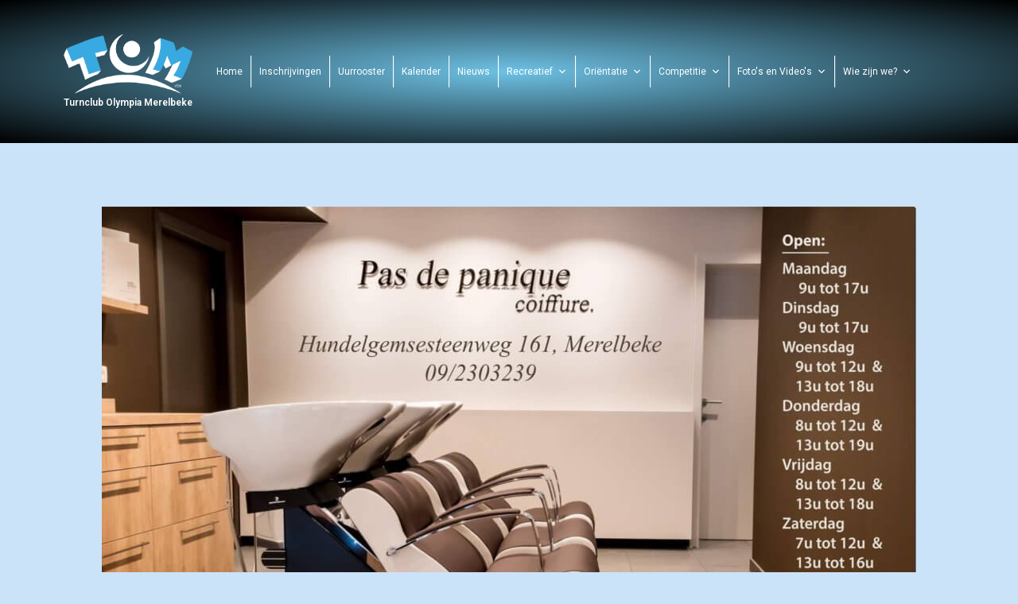

--- FILE ---
content_type: text/css
request_url: https://tomvzw.be/wp-content/uploads/elementor/css/post-3683.css?ver=1760104623
body_size: 635
content:
.elementor-3683 .elementor-element.elementor-element-24d00ce3 > .elementor-container{min-height:180px;}.elementor-3683 .elementor-element.elementor-element-24d00ce3 > .elementor-container > .elementor-column > .elementor-widget-wrap{align-content:center;align-items:center;}.elementor-3683 .elementor-element.elementor-element-24d00ce3 .elementor-repeater-item-7b94430.jet-parallax-section__layout .jet-parallax-section__image{background-size:auto;}.elementor-3683 .elementor-element.elementor-element-257d539 > .elementor-widget-wrap > .elementor-widget:not(.elementor-widget__width-auto):not(.elementor-widget__width-initial):not(:last-child):not(.elementor-absolute){margin-bottom:14px;}.elementor-3683 .elementor-element.elementor-element-b553ffc{text-align:left;}.elementor-3683 .elementor-element.elementor-element-b553ffc img{width:100%;}.elementor-3683 .elementor-element.elementor-element-fe69a60{text-align:center;}.elementor-3683 .elementor-element.elementor-element-fe69a60 .elementor-heading-title{color:#ffffff;font-size:12px;}.elementor-3683 .elementor-element.elementor-element-fe69a60 > .elementor-widget-container{margin:-10px 0px 0px 0px;padding:0px 0px 0px 0px;}.elementor-3683 .elementor-element.elementor-element-db2426c{z-index:10000;}.elementor-3683 .elementor-element.elementor-element-24d00ce3:not(.elementor-motion-effects-element-type-background), .elementor-3683 .elementor-element.elementor-element-24d00ce3 > .elementor-motion-effects-container > .elementor-motion-effects-layer{background-color:transparent;background-image:radial-gradient(at center center, #6ec1e4 0%, #000000 100%);}.elementor-3683 .elementor-element.elementor-element-24d00ce3{transition:background 0.3s, border 0.3s, border-radius 0.3s, box-shadow 0.3s;}.elementor-3683 .elementor-element.elementor-element-24d00ce3 > .elementor-background-overlay{transition:background 0.3s, border-radius 0.3s, opacity 0.3s;}@media(max-width:1024px){.elementor-3683 .elementor-element.elementor-element-24d00ce3 > .elementor-container{min-height:120px;}.elementor-3683 .elementor-element.elementor-element-b553ffc{text-align:center;}.elementor-3683 .elementor-element.elementor-element-b553ffc img{width:36%;}.elementor-3683 .elementor-element.elementor-element-b553ffc > .elementor-widget-container{margin:0px 0px 0px 0px;padding:0px 0px 0px 42px;}.elementor-3683 .elementor-element.elementor-element-fe69a60{text-align:center;}.elementor-3683 .elementor-element.elementor-element-fe69a60 .elementor-heading-title{font-size:13px;}.elementor-3683 .elementor-element.elementor-element-fe69a60 > .elementor-widget-container{margin:-15px 0px 0px 42px;}.elementor-3683 .elementor-element.elementor-element-24d00ce3{padding:20px 20px 20px 20px;}}@media(max-width:767px){.elementor-3683 .elementor-element.elementor-element-24d00ce3 > .elementor-container{min-height:50px;}.elementor-3683 .elementor-element.elementor-element-257d539{width:100%;}.elementor-3683 .elementor-element.elementor-element-b553ffc{text-align:center;}.elementor-3683 .elementor-element.elementor-element-b553ffc img{width:61%;max-width:100%;}.elementor-3683 .elementor-element.elementor-element-b553ffc > .elementor-widget-container{margin:0px 0px 0px -41px;}.elementor-3683 .elementor-element.elementor-element-fe69a60 .elementor-heading-title{font-size:12px;}.elementor-3683 .elementor-element.elementor-element-fe69a60 > .elementor-widget-container{margin:-11px 0px 0px 0px;}.elementor-3683 .elementor-element.elementor-element-63768acb{width:100%;}.elementor-3683 .elementor-element.elementor-element-24d00ce3{padding:15px 20px 15px 20px;}}@media(min-width:768px){.elementor-3683 .elementor-element.elementor-element-257d539{width:15.965%;}.elementor-3683 .elementor-element.elementor-element-63768acb{width:84.035%;}}@media(max-width:1024px) and (min-width:768px){.elementor-3683 .elementor-element.elementor-element-257d539{width:100%;}.elementor-3683 .elementor-element.elementor-element-63768acb{width:100%;}}

--- FILE ---
content_type: text/css
request_url: https://tomvzw.be/wp-content/uploads/elementor/css/post-3670.css?ver=1767807115
body_size: 1316
content:
.elementor-3670 .elementor-element.elementor-element-190214e .elementor-repeater-item-654eef0.jet-parallax-section__layout .jet-parallax-section__image{background-size:auto;}.elementor-3670 .elementor-element.elementor-element-73453ba{text-align:center;}.elementor-3670 .elementor-element.elementor-element-73453ba .elementor-heading-title{font-size:32px;text-transform:uppercase;}.elementor-3670 .elementor-element.elementor-element-5533cd3{--swiper-slides-to-display:5;--swiper-slides-gap:10px;}.elementor-3670 .elementor-element.elementor-element-5533cd3 .swiper-slide > .elementor-element{height:100%;}.elementor-3670 .elementor-element.elementor-element-f098cf7{--spacer-size:10px;}.elementor-3670 .elementor-element.elementor-element-190214e:not(.elementor-motion-effects-element-type-background), .elementor-3670 .elementor-element.elementor-element-190214e > .elementor-motion-effects-container > .elementor-motion-effects-layer{background-color:#7a7a7a;}.elementor-3670 .elementor-element.elementor-element-190214e{transition:background 0.3s, border 0.3s, border-radius 0.3s, box-shadow 0.3s;}.elementor-3670 .elementor-element.elementor-element-190214e > .elementor-background-overlay{transition:background 0.3s, border-radius 0.3s, opacity 0.3s;}.elementor-3670 .elementor-element.elementor-element-baf951e .elementor-repeater-item-649dd62.jet-parallax-section__layout .jet-parallax-section__image{background-size:auto;}.elementor-3670 .elementor-element.elementor-element-27919c6 > .elementor-widget-wrap > .elementor-widget:not(.elementor-widget__width-auto):not(.elementor-widget__width-initial):not(:last-child):not(.elementor-absolute){margin-bottom:0px;}.elementor-3670 .elementor-element.elementor-element-317511a8{--grid-template-columns:repeat(0, auto);--icon-size:18px;--grid-column-gap:22px;--grid-row-gap:0px;}.elementor-3670 .elementor-element.elementor-element-317511a8 .elementor-widget-container{text-align:center;}.elementor-3670 .elementor-element.elementor-element-317511a8 .elementor-social-icon{background-color:#7a7a7a;--icon-padding:0.5em;border-style:solid;border-width:4px 4px 4px 4px;border-color:#ffffff;}.elementor-3670 .elementor-element.elementor-element-317511a8 .elementor-social-icon i{color:#ffffff;}.elementor-3670 .elementor-element.elementor-element-317511a8 .elementor-social-icon svg{fill:#ffffff;}.elementor-3670 .elementor-element.elementor-element-317511a8 .elementor-social-icon:hover{background-color:#ffffff;border-color:#6ec1e4;}.elementor-3670 .elementor-element.elementor-element-317511a8 .elementor-social-icon:hover i{color:#6ec1e4;}.elementor-3670 .elementor-element.elementor-element-317511a8 .elementor-social-icon:hover svg{fill:#6ec1e4;}.elementor-3670 .elementor-element.elementor-element-317511a8 > .elementor-widget-container{margin:-31px 0px 0px 0px;padding:-23px 0px 0px 0px;}.elementor-3670 .elementor-element.elementor-element-baf951e:not(.elementor-motion-effects-element-type-background), .elementor-3670 .elementor-element.elementor-element-baf951e > .elementor-motion-effects-container > .elementor-motion-effects-layer{background-color:rgba(110,193,228,0.47);}.elementor-3670 .elementor-element.elementor-element-baf951e{transition:background 0.3s, border 0.3s, border-radius 0.3s, box-shadow 0.3s;}.elementor-3670 .elementor-element.elementor-element-baf951e > .elementor-background-overlay{transition:background 0.3s, border-radius 0.3s, opacity 0.3s;}.elementor-3670 .elementor-element.elementor-element-67ed629e > .elementor-container > .elementor-column > .elementor-widget-wrap{align-content:center;align-items:center;}.elementor-3670 .elementor-element.elementor-element-67ed629e .elementor-repeater-item-880b5ba.jet-parallax-section__layout .jet-parallax-section__image{background-size:auto;}.elementor-3670 .elementor-element.elementor-element-2b3198e0 > .elementor-element-populated{margin:0px 0px 0px 0px;--e-column-margin-right:0px;--e-column-margin-left:0px;padding:0px 0px 0px 0px;}.elementor-bc-flex-widget .elementor-3670 .elementor-element.elementor-element-46a25df.elementor-column .elementor-widget-wrap{align-items:flex-start;}.elementor-3670 .elementor-element.elementor-element-46a25df.elementor-column.elementor-element[data-element_type="column"] > .elementor-widget-wrap.elementor-element-populated{align-content:flex-start;align-items:flex-start;}.elementor-3670 .elementor-element.elementor-element-46a25df > .elementor-element-populated{border-style:solid;border-width:0px 0px 0px 3px;border-color:#6ec1e4;transition:background 0.3s, border 0.3s, border-radius 0.3s, box-shadow 0.3s;margin:10px 0px 0px 15px;--e-column-margin-right:0px;--e-column-margin-left:15px;padding:0px 0px 0px 0px;}.elementor-3670 .elementor-element.elementor-element-46a25df > .elementor-element-populated, .elementor-3670 .elementor-element.elementor-element-46a25df > .elementor-element-populated > .elementor-background-overlay, .elementor-3670 .elementor-element.elementor-element-46a25df > .elementor-background-slideshow{border-radius:0px 0px 0px 0px;}.elementor-3670 .elementor-element.elementor-element-46a25df > .elementor-element-populated > .elementor-background-overlay{transition:background 0.3s, border-radius 0.3s, opacity 0.3s;}.elementor-3670 .elementor-element.elementor-element-f61bedb > .elementor-widget-container{margin:0px 0px 0px 0px;padding:0px 0px 0px 35px;}.elementor-bc-flex-widget .elementor-3670 .elementor-element.elementor-element-169e719.elementor-column .elementor-widget-wrap{align-items:flex-start;}.elementor-3670 .elementor-element.elementor-element-169e719.elementor-column.elementor-element[data-element_type="column"] > .elementor-widget-wrap.elementor-element-populated{align-content:flex-start;align-items:flex-start;}.elementor-3670 .elementor-element.elementor-element-169e719 > .elementor-element-populated{border-style:solid;border-width:0px 0px 0px 3px;border-color:#6ec1e4;transition:background 0.3s, border 0.3s, border-radius 0.3s, box-shadow 0.3s;margin:10px 0px 0px 15px;--e-column-margin-right:0px;--e-column-margin-left:15px;padding:0px 0px 0px 0px;}.elementor-3670 .elementor-element.elementor-element-169e719 > .elementor-element-populated, .elementor-3670 .elementor-element.elementor-element-169e719 > .elementor-element-populated > .elementor-background-overlay, .elementor-3670 .elementor-element.elementor-element-169e719 > .elementor-background-slideshow{border-radius:0px 0px 0px 0px;}.elementor-3670 .elementor-element.elementor-element-169e719 > .elementor-element-populated > .elementor-background-overlay{transition:background 0.3s, border-radius 0.3s, opacity 0.3s;}body:not(.rtl) .elementor-3670 .elementor-element.elementor-element-ff4efa9 .elementor-drop-cap{margin-right:10px;}body.rtl .elementor-3670 .elementor-element.elementor-element-ff4efa9 .elementor-drop-cap{margin-left:10px;}.elementor-3670 .elementor-element.elementor-element-ff4efa9 > .elementor-widget-container{margin:0px 0px 0px 39px;padding:0px 0px 0px 0px;}.elementor-3670 .elementor-element.elementor-element-67ed629e:not(.elementor-motion-effects-element-type-background), .elementor-3670 .elementor-element.elementor-element-67ed629e > .elementor-motion-effects-container > .elementor-motion-effects-layer{background-color:rgba(110,193,228,0.47);}.elementor-3670 .elementor-element.elementor-element-67ed629e{transition:background 0.3s, border 0.3s, border-radius 0.3s, box-shadow 0.3s;margin-top:0px;margin-bottom:0px;padding:0px 0px 8px 0px;}.elementor-3670 .elementor-element.elementor-element-67ed629e > .elementor-background-overlay{transition:background 0.3s, border-radius 0.3s, opacity 0.3s;}.elementor-3670 .elementor-element.elementor-element-e97e1aa > .elementor-container > .elementor-column > .elementor-widget-wrap{align-content:center;align-items:center;}.elementor-3670 .elementor-element.elementor-element-e97e1aa .elementor-repeater-item-fe750c2.jet-parallax-section__layout .jet-parallax-section__image{background-size:auto;}.elementor-3670 .elementor-element.elementor-element-7add116{text-align:center;}.elementor-3670 .elementor-element.elementor-element-7add116 .elementor-heading-title{color:rgba(0,0,0,0.59);font-size:15px;font-weight:400;}.elementor-3670 .elementor-element.elementor-element-7add116 > .elementor-widget-container{padding:15px 0px 0px 0px;}.elementor-3670 .elementor-element.elementor-element-ad02518{text-align:center;}.elementor-3670 .elementor-element.elementor-element-ad02518 .elementor-heading-title{color:rgba(0,0,0,0.59);font-size:15px;font-weight:400;}.elementor-3670 .elementor-element.elementor-element-ad02518 > .elementor-widget-container{padding:15px 0px 0px 0px;}.elementor-3670 .elementor-element.elementor-element-e97e1aa:not(.elementor-motion-effects-element-type-background), .elementor-3670 .elementor-element.elementor-element-e97e1aa > .elementor-motion-effects-container > .elementor-motion-effects-layer{background-color:rgba(110,193,228,0.47);}.elementor-3670 .elementor-element.elementor-element-e97e1aa{border-style:solid;border-width:1px 0px 0px 0px;border-color:#6ec1e4;transition:background 0.3s, border 0.3s, border-radius 0.3s, box-shadow 0.3s;padding:0px 0px 23px 0px;}.elementor-3670 .elementor-element.elementor-element-e97e1aa, .elementor-3670 .elementor-element.elementor-element-e97e1aa > .elementor-background-overlay{border-radius:0px 0px 0px 0px;}.elementor-3670 .elementor-element.elementor-element-e97e1aa > .elementor-background-overlay{transition:background 0.3s, border-radius 0.3s, opacity 0.3s;}@media(min-width:768px){.elementor-3670 .elementor-element.elementor-element-2b3198e0{width:15.263%;}.elementor-3670 .elementor-element.elementor-element-2c56a39{width:17.544%;}.elementor-3670 .elementor-element.elementor-element-46a25df{width:41.666%;}.elementor-3670 .elementor-element.elementor-element-169e719{width:40.44%;}}@media(max-width:1024px){.elementor-3670 .elementor-element.elementor-element-73453ba .elementor-heading-title{font-size:27px;}.elementor-3670 .elementor-element.elementor-element-5533cd3{--swiper-slides-to-display:3;}.elementor-3670 .elementor-element.elementor-element-27919c6 > .elementor-element-populated{margin:10px 0px 0px 0px;--e-column-margin-right:0px;--e-column-margin-left:0px;padding:0px 0px 0px 321px;}.elementor-3670 .elementor-element.elementor-element-317511a8 .elementor-widget-container{text-align:center;}.elementor-3670 .elementor-element.elementor-element-317511a8 > .elementor-widget-container{margin:-33px 0px 0px 0px;padding:0px 0px 0px 0px;}.elementor-3670 .elementor-element.elementor-element-f61bedb{font-size:14px;}.elementor-3670 .elementor-element.elementor-element-ff4efa9{font-size:14px;}.elementor-3670 .elementor-element.elementor-element-67ed629e{padding:30px 25px 30px 25px;}.elementor-3670 .elementor-element.elementor-element-e97e1aa{padding:30px 25px 30px 25px;}}@media(max-width:767px){.elementor-3670 .elementor-element.elementor-element-73453ba .elementor-heading-title{font-size:19px;}.elementor-3670 .elementor-element.elementor-element-5533cd3{--swiper-slides-to-display:1;}.elementor-3670 .elementor-element.elementor-element-317511a8 .elementor-widget-container{text-align:center;}.elementor-3670 .elementor-element.elementor-element-317511a8 > .elementor-widget-container{margin:-32px 0px 0px -313px;padding:0px 0px 0px 0px;}.elementor-3670 .elementor-element.elementor-element-67ed629e{padding:30px 20px 30px 20px;}.elementor-3670 .elementor-element.elementor-element-7add116 .elementor-heading-title{font-size:13px;line-height:25px;}.elementor-3670 .elementor-element.elementor-element-ad02518 .elementor-heading-title{font-size:12px;line-height:25px;}.elementor-3670 .elementor-element.elementor-element-e97e1aa{padding:30px 20px 30px 20px;}}@media(max-width:1024px) and (min-width:768px){.elementor-3670 .elementor-element.elementor-element-835012d{width:100%;}.elementor-3670 .elementor-element.elementor-element-46a25df{width:31%;}.elementor-3670 .elementor-element.elementor-element-169e719{width:32%;}}

--- FILE ---
content_type: text/css
request_url: https://tomvzw.be/wp-content/uploads/elementor/css/post-3810.css?ver=1760114290
body_size: 167
content:
.elementor-3810 .elementor-element.elementor-element-7e39b99{--spacer-size:50px;}.elementor-3810 .elementor-element.elementor-element-7afd145 .elementor-button{fill:#ffffff;color:#ffffff;background-color:#34aee2;}.elementor-3810 .elementor-element.elementor-element-7afd145 .elementor-button:hover, .elementor-3810 .elementor-element.elementor-element-7afd145 .elementor-button:focus{color:#ffffff;background-color:#4054b2;}.elementor-3810 .elementor-element.elementor-element-7afd145 .elementor-button:hover svg, .elementor-3810 .elementor-element.elementor-element-7afd145 .elementor-button:focus svg{fill:#ffffff;}